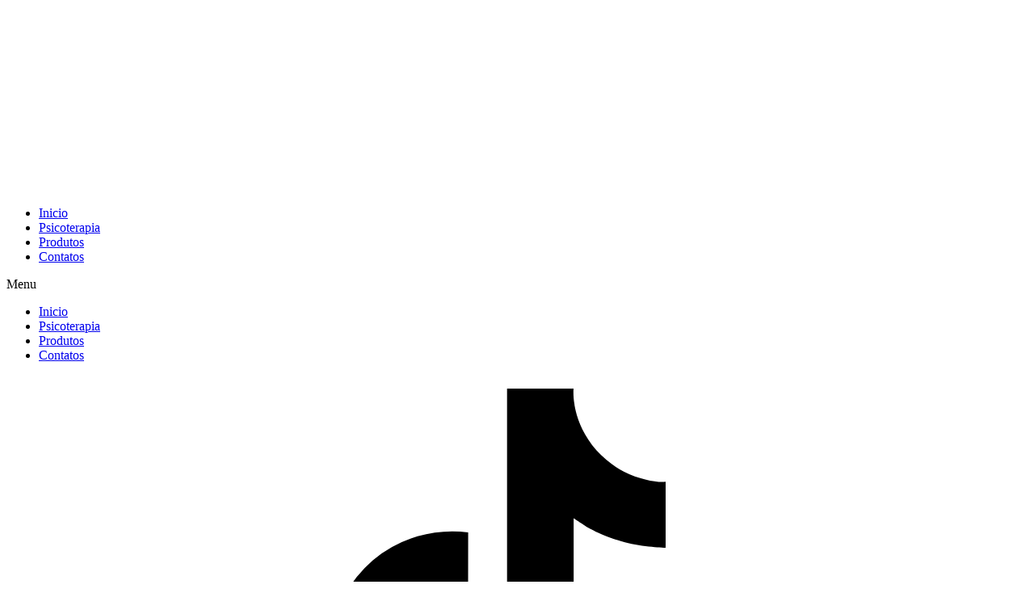

--- FILE ---
content_type: text/html; charset=UTF-8
request_url: https://angelinipsicoterapia.com.br/
body_size: 20679
content:
<!doctype html><html lang="en-US"><head><script data-no-optimize="1">var litespeed_docref=sessionStorage.getItem("litespeed_docref");litespeed_docref&&(Object.defineProperty(document,"referrer",{get:function(){return litespeed_docref}}),sessionStorage.removeItem("litespeed_docref"));</script> <meta charset="UTF-8"><meta name="viewport" content="width=device-width, initial-scale=1"><link rel="profile" href="https://gmpg.org/xfn/11"><title>Angelini &#8211; Psicoterapia</title><meta name='robots' content='max-image-preview:large' /><link rel='dns-prefetch' href='//s.w.org' /><link rel="alternate" type="application/rss+xml" title="Angelini &raquo; Feed" href="https://angelinipsicoterapia.com.br/feed/" /><link rel="alternate" type="application/rss+xml" title="Angelini &raquo; Comments Feed" href="https://angelinipsicoterapia.com.br/comments/feed/" /><link rel='stylesheet' id='litespeed-cache-dummy-css'  href='https://angelinipsicoterapia.com.br/wp-content/plugins/litespeed-cache/assets/css/litespeed-dummy.css?ver=5.9.12' type='text/css' media='all' /> <script type="litespeed/javascript" data-src='https://angelinipsicoterapia.com.br/wp-includes/js/jquery/jquery.min.js?ver=3.6.0' id='jquery-core-js'></script> <link rel="https://api.w.org/" href="https://angelinipsicoterapia.com.br/wp-json/" /><link rel="alternate" type="application/json" href="https://angelinipsicoterapia.com.br/wp-json/wp/v2/pages/11" /><link rel="EditURI" type="application/rsd+xml" title="RSD" href="https://angelinipsicoterapia.com.br/xmlrpc.php?rsd" /><link rel="wlwmanifest" type="application/wlwmanifest+xml" href="https://angelinipsicoterapia.com.br/wp-includes/wlwmanifest.xml" /><meta name="generator" content="WordPress 5.9.12" /><link rel="canonical" href="https://angelinipsicoterapia.com.br/" /><link rel='shortlink' href='https://angelinipsicoterapia.com.br/' /><link rel="alternate" type="application/json+oembed" href="https://angelinipsicoterapia.com.br/wp-json/oembed/1.0/embed?url=https%3A%2F%2Fangelinipsicoterapia.com.br%2F" /><link rel="alternate" type="text/xml+oembed" href="https://angelinipsicoterapia.com.br/wp-json/oembed/1.0/embed?url=https%3A%2F%2Fangelinipsicoterapia.com.br%2F&#038;format=xml" /><link rel="icon" href="https://angelinipsicoterapia.com.br/wp-content/uploads/2022/05/cropped-icon-1-32x32.png" sizes="32x32" /><link rel="icon" href="https://angelinipsicoterapia.com.br/wp-content/uploads/2022/05/cropped-icon-1-192x192.png" sizes="192x192" /><link rel="apple-touch-icon" href="https://angelinipsicoterapia.com.br/wp-content/uploads/2022/05/cropped-icon-1-180x180.png" /><meta name="msapplication-TileImage" content="https://angelinipsicoterapia.com.br/wp-content/uploads/2022/05/cropped-icon-1-270x270.png" /></head><body class="home page-template page-template-elementor_header_footer page page-id-11 elementor-default elementor-template-full-width elementor-kit-6 elementor-page elementor-page-11"><svg xmlns="http://www.w3.org/2000/svg" viewBox="0 0 0 0" width="0" height="0" focusable="false" role="none" style="visibility: hidden; position: absolute; left: -9999px; overflow: hidden;" ><defs><filter id="wp-duotone-dark-grayscale"><feColorMatrix color-interpolation-filters="sRGB" type="matrix" values=" .299 .587 .114 0 0 .299 .587 .114 0 0 .299 .587 .114 0 0 .299 .587 .114 0 0 " /><feComponentTransfer color-interpolation-filters="sRGB" ><feFuncR type="table" tableValues="0 0.49803921568627" /><feFuncG type="table" tableValues="0 0.49803921568627" /><feFuncB type="table" tableValues="0 0.49803921568627" /><feFuncA type="table" tableValues="1 1" /></feComponentTransfer><feComposite in2="SourceGraphic" operator="in" /></filter></defs></svg><svg xmlns="http://www.w3.org/2000/svg" viewBox="0 0 0 0" width="0" height="0" focusable="false" role="none" style="visibility: hidden; position: absolute; left: -9999px; overflow: hidden;" ><defs><filter id="wp-duotone-grayscale"><feColorMatrix color-interpolation-filters="sRGB" type="matrix" values=" .299 .587 .114 0 0 .299 .587 .114 0 0 .299 .587 .114 0 0 .299 .587 .114 0 0 " /><feComponentTransfer color-interpolation-filters="sRGB" ><feFuncR type="table" tableValues="0 1" /><feFuncG type="table" tableValues="0 1" /><feFuncB type="table" tableValues="0 1" /><feFuncA type="table" tableValues="1 1" /></feComponentTransfer><feComposite in2="SourceGraphic" operator="in" /></filter></defs></svg><svg xmlns="http://www.w3.org/2000/svg" viewBox="0 0 0 0" width="0" height="0" focusable="false" role="none" style="visibility: hidden; position: absolute; left: -9999px; overflow: hidden;" ><defs><filter id="wp-duotone-purple-yellow"><feColorMatrix color-interpolation-filters="sRGB" type="matrix" values=" .299 .587 .114 0 0 .299 .587 .114 0 0 .299 .587 .114 0 0 .299 .587 .114 0 0 " /><feComponentTransfer color-interpolation-filters="sRGB" ><feFuncR type="table" tableValues="0.54901960784314 0.98823529411765" /><feFuncG type="table" tableValues="0 1" /><feFuncB type="table" tableValues="0.71764705882353 0.25490196078431" /><feFuncA type="table" tableValues="1 1" /></feComponentTransfer><feComposite in2="SourceGraphic" operator="in" /></filter></defs></svg><svg xmlns="http://www.w3.org/2000/svg" viewBox="0 0 0 0" width="0" height="0" focusable="false" role="none" style="visibility: hidden; position: absolute; left: -9999px; overflow: hidden;" ><defs><filter id="wp-duotone-blue-red"><feColorMatrix color-interpolation-filters="sRGB" type="matrix" values=" .299 .587 .114 0 0 .299 .587 .114 0 0 .299 .587 .114 0 0 .299 .587 .114 0 0 " /><feComponentTransfer color-interpolation-filters="sRGB" ><feFuncR type="table" tableValues="0 1" /><feFuncG type="table" tableValues="0 0.27843137254902" /><feFuncB type="table" tableValues="0.5921568627451 0.27843137254902" /><feFuncA type="table" tableValues="1 1" /></feComponentTransfer><feComposite in2="SourceGraphic" operator="in" /></filter></defs></svg><svg xmlns="http://www.w3.org/2000/svg" viewBox="0 0 0 0" width="0" height="0" focusable="false" role="none" style="visibility: hidden; position: absolute; left: -9999px; overflow: hidden;" ><defs><filter id="wp-duotone-midnight"><feColorMatrix color-interpolation-filters="sRGB" type="matrix" values=" .299 .587 .114 0 0 .299 .587 .114 0 0 .299 .587 .114 0 0 .299 .587 .114 0 0 " /><feComponentTransfer color-interpolation-filters="sRGB" ><feFuncR type="table" tableValues="0 0" /><feFuncG type="table" tableValues="0 0.64705882352941" /><feFuncB type="table" tableValues="0 1" /><feFuncA type="table" tableValues="1 1" /></feComponentTransfer><feComposite in2="SourceGraphic" operator="in" /></filter></defs></svg><svg xmlns="http://www.w3.org/2000/svg" viewBox="0 0 0 0" width="0" height="0" focusable="false" role="none" style="visibility: hidden; position: absolute; left: -9999px; overflow: hidden;" ><defs><filter id="wp-duotone-magenta-yellow"><feColorMatrix color-interpolation-filters="sRGB" type="matrix" values=" .299 .587 .114 0 0 .299 .587 .114 0 0 .299 .587 .114 0 0 .299 .587 .114 0 0 " /><feComponentTransfer color-interpolation-filters="sRGB" ><feFuncR type="table" tableValues="0.78039215686275 1" /><feFuncG type="table" tableValues="0 0.94901960784314" /><feFuncB type="table" tableValues="0.35294117647059 0.47058823529412" /><feFuncA type="table" tableValues="1 1" /></feComponentTransfer><feComposite in2="SourceGraphic" operator="in" /></filter></defs></svg><svg xmlns="http://www.w3.org/2000/svg" viewBox="0 0 0 0" width="0" height="0" focusable="false" role="none" style="visibility: hidden; position: absolute; left: -9999px; overflow: hidden;" ><defs><filter id="wp-duotone-purple-green"><feColorMatrix color-interpolation-filters="sRGB" type="matrix" values=" .299 .587 .114 0 0 .299 .587 .114 0 0 .299 .587 .114 0 0 .299 .587 .114 0 0 " /><feComponentTransfer color-interpolation-filters="sRGB" ><feFuncR type="table" tableValues="0.65098039215686 0.40392156862745" /><feFuncG type="table" tableValues="0 1" /><feFuncB type="table" tableValues="0.44705882352941 0.4" /><feFuncA type="table" tableValues="1 1" /></feComponentTransfer><feComposite in2="SourceGraphic" operator="in" /></filter></defs></svg><svg xmlns="http://www.w3.org/2000/svg" viewBox="0 0 0 0" width="0" height="0" focusable="false" role="none" style="visibility: hidden; position: absolute; left: -9999px; overflow: hidden;" ><defs><filter id="wp-duotone-blue-orange"><feColorMatrix color-interpolation-filters="sRGB" type="matrix" values=" .299 .587 .114 0 0 .299 .587 .114 0 0 .299 .587 .114 0 0 .299 .587 .114 0 0 " /><feComponentTransfer color-interpolation-filters="sRGB" ><feFuncR type="table" tableValues="0.098039215686275 1" /><feFuncG type="table" tableValues="0 0.66274509803922" /><feFuncB type="table" tableValues="0.84705882352941 0.41960784313725" /><feFuncA type="table" tableValues="1 1" /></feComponentTransfer><feComposite in2="SourceGraphic" operator="in" /></filter></defs></svg>		<e-page-transition preloader-type="image" preloader-image-url="http://angelinipsicoterapia.com.br/wp-content/uploads/2022/01/LOGO-03-e1650921079535.png" class="e-page-transition--entering" exclude="^https\:\/\/angelinipsicoterapia\.com\.br\/wp\-admin\/">
</e-page-transition><div data-elementor-type="header" data-elementor-id="194" class="elementor elementor-194 elementor-location-header"><section data-particle_enable="false" data-particle-mobile-disabled="false" class="elementor-section elementor-top-section elementor-element elementor-element-4ee13a1 elementor-reverse-mobile elementor-section-boxed elementor-section-height-default elementor-section-height-default" data-id="4ee13a1" data-element_type="section" data-settings="{&quot;background_background&quot;:&quot;classic&quot;,&quot;sticky&quot;:&quot;top&quot;,&quot;sticky_on&quot;:[&quot;desktop&quot;,&quot;tablet&quot;,&quot;mobile&quot;],&quot;sticky_offset&quot;:0,&quot;sticky_effects_offset&quot;:0}"><div class="elementor-container elementor-column-gap-custom"><div class="elementor-column elementor-col-33 elementor-top-column elementor-element elementor-element-4d3efa8" data-id="4d3efa8" data-element_type="column"><div class="elementor-widget-wrap elementor-element-populated"><div class="elementor-element elementor-element-6f103bf animated-slow elementor-invisible elementor-widget elementor-widget-image" data-id="6f103bf" data-element_type="widget" data-settings="{&quot;_animation&quot;:&quot;zoomIn&quot;}" data-widget_type="image.default"><div class="elementor-widget-container">
<a href="https://angelinipsicoterapia.com.br/">
<picture><source srcset="https://angelinipsicoterapia.com.br/wp-content/webp-express/webp-images/uploads/2022/01/LOGO-09-e1650920386436-1024x290.png.webp 1024w, https://angelinipsicoterapia.com.br/wp-content/webp-express/webp-images/uploads/2022/01/LOGO-09-e1650920386436-300x85.png.webp 300w, https://angelinipsicoterapia.com.br/wp-content/webp-express/webp-images/uploads/2022/01/LOGO-09-e1650920386436-768x218.png.webp 768w, https://angelinipsicoterapia.com.br/wp-content/webp-express/webp-images/uploads/2022/01/LOGO-09-e1650920386436-1536x436.png.webp 1536w, https://angelinipsicoterapia.com.br/wp-content/webp-express/webp-images/uploads/2022/01/LOGO-09-e1650920386436-2048x581.png.webp 2048w" sizes="(max-width: 800px) 100vw, 800px" type="image/webp"><img width="800" height="227"   alt="" data-srcset="https://angelinipsicoterapia.com.br/wp-content/uploads/2022/01/LOGO-09-e1650920386436-1024x290.png 1024w, https://angelinipsicoterapia.com.br/wp-content/uploads/2022/01/LOGO-09-e1650920386436-300x85.png 300w, https://angelinipsicoterapia.com.br/wp-content/uploads/2022/01/LOGO-09-e1650920386436-768x218.png 768w, https://angelinipsicoterapia.com.br/wp-content/uploads/2022/01/LOGO-09-e1650920386436-1536x436.png 1536w, https://angelinipsicoterapia.com.br/wp-content/uploads/2022/01/LOGO-09-e1650920386436-2048x581.png 2048w"  data-src="https://angelinipsicoterapia.com.br/wp-content/uploads/2022/01/LOGO-09-e1650920386436-1024x290.png" data-sizes="(max-width: 800px) 100vw, 800px" class="attachment-large size-large webpexpress-processed lazyload" src="[data-uri]"><noscript><img width="800" height="227" src="https://angelinipsicoterapia.com.br/wp-content/uploads/2022/01/LOGO-09-e1650920386436-1024x290.png" class="attachment-large size-large webpexpress-processed" alt="" srcset="https://angelinipsicoterapia.com.br/wp-content/uploads/2022/01/LOGO-09-e1650920386436-1024x290.png 1024w, https://angelinipsicoterapia.com.br/wp-content/uploads/2022/01/LOGO-09-e1650920386436-300x85.png 300w, https://angelinipsicoterapia.com.br/wp-content/uploads/2022/01/LOGO-09-e1650920386436-768x218.png 768w, https://angelinipsicoterapia.com.br/wp-content/uploads/2022/01/LOGO-09-e1650920386436-1536x436.png 1536w, https://angelinipsicoterapia.com.br/wp-content/uploads/2022/01/LOGO-09-e1650920386436-2048x581.png 2048w" sizes="(max-width: 800px) 100vw, 800px"></noscript></picture>								</a></div></div></div></div><div class="elementor-column elementor-col-33 elementor-top-column elementor-element elementor-element-58d7818" data-id="58d7818" data-element_type="column"><div class="elementor-widget-wrap elementor-element-populated"><div class="elementor-element elementor-element-6a38ae0 elementor-nav-menu__align-center elementor-nav-menu--stretch animated-slow elementor-nav-menu--dropdown-tablet elementor-nav-menu__text-align-aside elementor-nav-menu--toggle elementor-nav-menu--burger elementor-invisible elementor-widget elementor-widget-nav-menu" data-id="6a38ae0" data-element_type="widget" data-settings="{&quot;full_width&quot;:&quot;stretch&quot;,&quot;_animation&quot;:&quot;fadeIn&quot;,&quot;layout&quot;:&quot;horizontal&quot;,&quot;submenu_icon&quot;:{&quot;value&quot;:&quot;&lt;i class=\&quot;fas fa-caret-down\&quot;&gt;&lt;\/i&gt;&quot;,&quot;library&quot;:&quot;fa-solid&quot;},&quot;toggle&quot;:&quot;burger&quot;}" data-widget_type="nav-menu.default"><div class="elementor-widget-container"><nav migration_allowed="1" migrated="0" role="navigation" class="elementor-nav-menu--main elementor-nav-menu__container elementor-nav-menu--layout-horizontal e--pointer-underline e--animation-slow"><ul id="menu-1-6a38ae0" class="elementor-nav-menu"><li class="menu-item menu-item-type-post_type menu-item-object-page menu-item-home current-menu-item page_item page-item-11 current_page_item menu-item-559"><a href="https://angelinipsicoterapia.com.br/" aria-current="page" class="elementor-item elementor-item-active">Inicio</a></li><li class="menu-item menu-item-type-post_type menu-item-object-page menu-item-556"><a href="https://angelinipsicoterapia.com.br/atendimentos/" class="elementor-item">Psicoterapia</a></li><li class="menu-item menu-item-type-post_type menu-item-object-page menu-item-557"><a href="https://angelinipsicoterapia.com.br/produtos/" class="elementor-item">Produtos</a></li><li class="menu-item menu-item-type-post_type menu-item-object-page menu-item-599"><a href="https://angelinipsicoterapia.com.br/contatos/" class="elementor-item">Contatos</a></li></ul></nav><div class="elementor-menu-toggle" role="button" tabindex="0" aria-label="Menu Toggle" aria-expanded="false">
<i aria-hidden="true" role="presentation" class="elementor-menu-toggle__icon--open eicon-menu-bar"></i><i aria-hidden="true" role="presentation" class="elementor-menu-toggle__icon--close eicon-close"></i>			<span class="elementor-screen-only">Menu</span></div><nav class="elementor-nav-menu--dropdown elementor-nav-menu__container" role="navigation" aria-hidden="true"><ul id="menu-2-6a38ae0" class="elementor-nav-menu"><li class="menu-item menu-item-type-post_type menu-item-object-page menu-item-home current-menu-item page_item page-item-11 current_page_item menu-item-559"><a href="https://angelinipsicoterapia.com.br/" aria-current="page" class="elementor-item elementor-item-active" tabindex="-1">Inicio</a></li><li class="menu-item menu-item-type-post_type menu-item-object-page menu-item-556"><a href="https://angelinipsicoterapia.com.br/atendimentos/" class="elementor-item" tabindex="-1">Psicoterapia</a></li><li class="menu-item menu-item-type-post_type menu-item-object-page menu-item-557"><a href="https://angelinipsicoterapia.com.br/produtos/" class="elementor-item" tabindex="-1">Produtos</a></li><li class="menu-item menu-item-type-post_type menu-item-object-page menu-item-599"><a href="https://angelinipsicoterapia.com.br/contatos/" class="elementor-item" tabindex="-1">Contatos</a></li></ul></nav></div></div></div></div><div class="elementor-column elementor-col-33 elementor-top-column elementor-element elementor-element-5f34cb8" data-id="5f34cb8" data-element_type="column"><div class="elementor-widget-wrap elementor-element-populated"><div class="elementor-element elementor-element-4cb2ffc elementor-shape-circle elementor-grid-0 e-grid-align-center elementor-widget elementor-widget-social-icons" data-id="4cb2ffc" data-element_type="widget" data-widget_type="social-icons.default"><div class="elementor-widget-container"><div class="elementor-social-icons-wrapper elementor-grid">
<span class="elementor-grid-item">
<a class="elementor-icon elementor-social-icon elementor-social-icon-spotify elementor-repeater-item-72bec9c" href="https://open.spotify.com/playlist/1xNCakfYPHCApBRBUH34WD" target="_blank">
<span class="elementor-screen-only">Spotify</span>
<i class="fab fa-spotify"></i>					</a>
</span>
<span class="elementor-grid-item">
<a class="elementor-icon elementor-social-icon elementor-social-icon-pinterest elementor-repeater-item-ba02834" href="https://br.pinterest.com/Angelinipsi/" target="_blank">
<span class="elementor-screen-only">Pinterest</span>
<i class="fab fa-pinterest"></i>					</a>
</span>
<span class="elementor-grid-item">
<a class="elementor-icon elementor-social-icon elementor-social-icon-twitter elementor-repeater-item-ca0f7c8" href="https://twitter.com/angelinipsi" target="_blank">
<span class="elementor-screen-only">Twitter</span>
<i class="fab fa-twitter"></i>					</a>
</span>
<span class="elementor-grid-item">
<a class="elementor-icon elementor-social-icon elementor-social-icon-facebook elementor-repeater-item-c0b4c08" href="https://www.facebook.com/Angelini.psi/" target="_blank">
<span class="elementor-screen-only">Facebook</span>
<i class="fab fa-facebook"></i>					</a>
</span>
<span class="elementor-grid-item">
<a class="elementor-icon elementor-social-icon elementor-social-icon-instagram elementor-repeater-item-3dd148e" href="https://www.instagram.com/angelini.psi/" target="_blank">
<span class="elementor-screen-only">Instagram</span>
<i class="fab fa-instagram"></i>					</a>
</span>
<span class="elementor-grid-item">
<a class="elementor-icon elementor-social-icon elementor-social-icon-telegram elementor-repeater-item-9882e64" href="https://t.me/angelinipsicologia" target="_blank">
<span class="elementor-screen-only">Telegram</span>
<i class="fab fa-telegram"></i>					</a>
</span>
<span class="elementor-grid-item">
<a class="elementor-icon elementor-social-icon elementor-social-icon- elementor-repeater-item-22c54ce" href="https://www.tiktok.com/@angelini.psi" target="_blank">
<span class="elementor-screen-only"></span>
<svg xmlns="http://www.w3.org/2000/svg" width="512px" height="512px" viewBox="0 0 512 512" id="icons"><path d="M412.19,118.66a109.27,109.27,0,0,1-9.45-5.5,132.87,132.87,0,0,1-24.27-20.62c-18.1-20.71-24.86-41.72-27.35-56.43h.1C349.14,23.9,350,16,350.13,16H267.69V334.78c0,4.28,0,8.51-.18,12.69,0,.52-.05,1-.08,1.56,0,.23,0,.47-.05.71,0,.06,0,.12,0,.18a70,70,0,0,1-35.22,55.56,68.8,68.8,0,0,1-34.11,9c-38.41,0-69.54-31.32-69.54-70s31.13-70,69.54-70a68.9,68.9,0,0,1,21.41,3.39l.1-83.94a153.14,153.14,0,0,0-118,34.52,161.79,161.79,0,0,0-35.3,43.53c-3.48,6-16.61,30.11-18.2,69.24-1,22.21,5.67,45.22,8.85,54.73v.2c2,5.6,9.75,24.71,22.38,40.82A167.53,167.53,0,0,0,115,470.66v-.2l.2.2C155.11,497.78,199.36,496,199.36,496c7.66-.31,33.32,0,62.46-13.81,32.32-15.31,50.72-38.12,50.72-38.12a158.46,158.46,0,0,0,27.64-45.93c7.46-19.61,9.95-43.13,9.95-52.53V176.49c1,.6,14.32,9.41,14.32,9.41s19.19,12.3,49.13,20.31c21.48,5.7,50.42,6.9,50.42,6.9V131.27C453.86,132.37,433.27,129.17,412.19,118.66Z"></path></svg>					</a>
</span></div></div></div></div></div></div></section></div><div data-elementor-type="wp-page" data-elementor-id="11" class="elementor elementor-11"><section data-particle_enable="false" data-particle-mobile-disabled="false" class="elementor-section elementor-top-section elementor-element elementor-element-d9a547d elementor-section-content-middle elementor-section-height-full animated-slow elementor-reverse-mobile elementor-section-boxed elementor-section-height-default elementor-section-items-middle elementor-invisible" data-id="d9a547d" data-element_type="section" data-settings="{&quot;animation&quot;:&quot;fadeIn&quot;}"><div class="elementor-background-overlay"></div><div class="elementor-container elementor-column-gap-no"><div class="elementor-column elementor-col-50 elementor-top-column elementor-element elementor-element-2f95062 animated-slow elementor-invisible" data-id="2f95062" data-element_type="column" data-settings="{&quot;animation&quot;:&quot;zoomIn&quot;}"><div class="elementor-widget-wrap elementor-element-populated"><div class="elementor-element elementor-element-f23dd05 elementor-position-top elementor-vertical-align-top elementor-widget elementor-widget-image-box" data-id="f23dd05" data-element_type="widget" data-widget_type="image-box.default"><div class="elementor-widget-container"><div class="elementor-image-box-wrapper"><figure class="elementor-image-box-img"><img  title="" alt="" data-src="http://angelinipsicoterapia.com.br/wp-content/uploads/2022/01/2-e1643380431254.png" class="lazyload" src="[data-uri]" /><noscript><img src="http://angelinipsicoterapia.com.br/wp-content/uploads/2022/01/2-e1643380431254.png" title="" alt="" /></noscript></figure><div class="elementor-image-box-content"><p class="elementor-image-box-description">Boas-vindas!</p></div></div></div></div><div class="elementor-element elementor-element-2739d24 elementor-widget__width-initial elementor-absolute elementor-widget elementor-widget-image" data-id="2739d24" data-element_type="widget" data-settings="{&quot;_position&quot;:&quot;absolute&quot;}" data-widget_type="image.default"><div class="elementor-widget-container">
<img  title="" alt="" data-src="http://angelinipsicoterapia.com.br/wp-content/uploads/2022/01/Design-sem-nome-5.png" class="lazyload" src="[data-uri]" /><noscript><img src="http://angelinipsicoterapia.com.br/wp-content/uploads/2022/01/Design-sem-nome-5.png" title="" alt="" /></noscript></div></div><div class="elementor-element elementor-element-61da138f elementor-widget elementor-widget-text-editor" data-id="61da138f" data-element_type="widget" data-widget_type="text-editor.default"><div class="elementor-widget-container"><p><span style="font-weight: 400;">Me chamo Fernanda Angelini e sou psicóloga clínica e criadora de conteúdo digital formada pela Universidade de Brasília.</span></p><p><span style="font-weight: 400;">Iniciei a minha trajetória profissional na área de psicologia forense, e a minha experiência com psicodiagnóstico me fez ser requisitada para o trabalho clínico. Sendo assim, oito meses depois de formada abri meu próprio consultório.</span></p><p><span style="font-weight: 400;">Na pandemia, criei o @angelini.psi que hoje conta com mais de 200 mil seguidores conquistados em menos de um ano de perfil e mais de 4 milhões de pessoas já foram impactadas, o Angelini Psicologia se tornou referência em produção de conteúdo sobre saúde mental e psicoeducação.</span></p><div id="B209D71E_A3BB_2DDF_46CD_064DD3039CDF"> </div></div></div></div></div><div class="elementor-column elementor-col-50 elementor-top-column elementor-element elementor-element-3d2e911 animated-slow elementor-invisible" data-id="3d2e911" data-element_type="column" data-settings="{&quot;animation&quot;:&quot;fadeInRight&quot;}"><div class="elementor-widget-wrap elementor-element-populated"><div class="elementor-element elementor-element-f85c47d elementor-widget elementor-widget-image" data-id="f85c47d" data-element_type="widget" data-widget_type="image.default"><div class="elementor-widget-container">
<picture><source srcset="https://angelinipsicoterapia.com.br/wp-content/webp-express/webp-images/uploads/2022/05/Pagina-Home-Banner-e1651674701305.png.webp 1080w, https://angelinipsicoterapia.com.br/wp-content/webp-express/webp-images/uploads/2022/05/Pagina-Home-Banner-e1651674701305-300x225.png.webp 300w, https://angelinipsicoterapia.com.br/wp-content/webp-express/webp-images/uploads/2022/05/Pagina-Home-Banner-e1651674701305-1024x768.png.webp 1024w, https://angelinipsicoterapia.com.br/wp-content/webp-express/webp-images/uploads/2022/05/Pagina-Home-Banner-e1651674701305-768x576.png.webp 768w" sizes="(max-width: 1080px) 100vw, 1080px" type="image/webp"><img width="1080" height="810"   alt="" data-srcset="https://angelinipsicoterapia.com.br/wp-content/uploads/2022/05/Pagina-Home-Banner-e1651674701305.png 1080w, https://angelinipsicoterapia.com.br/wp-content/uploads/2022/05/Pagina-Home-Banner-e1651674701305-300x225.png 300w, https://angelinipsicoterapia.com.br/wp-content/uploads/2022/05/Pagina-Home-Banner-e1651674701305-1024x768.png 1024w, https://angelinipsicoterapia.com.br/wp-content/uploads/2022/05/Pagina-Home-Banner-e1651674701305-768x576.png 768w"  data-src="https://angelinipsicoterapia.com.br/wp-content/uploads/2022/05/Pagina-Home-Banner-e1651674701305.png" data-sizes="(max-width: 1080px) 100vw, 1080px" class="attachment-full size-full webpexpress-processed lazyload" src="[data-uri]"><noscript><img width="1080" height="810" src="https://angelinipsicoterapia.com.br/wp-content/uploads/2022/05/Pagina-Home-Banner-e1651674701305.png" class="attachment-full size-full webpexpress-processed" alt="" srcset="https://angelinipsicoterapia.com.br/wp-content/uploads/2022/05/Pagina-Home-Banner-e1651674701305.png 1080w, https://angelinipsicoterapia.com.br/wp-content/uploads/2022/05/Pagina-Home-Banner-e1651674701305-300x225.png 300w, https://angelinipsicoterapia.com.br/wp-content/uploads/2022/05/Pagina-Home-Banner-e1651674701305-1024x768.png 1024w, https://angelinipsicoterapia.com.br/wp-content/uploads/2022/05/Pagina-Home-Banner-e1651674701305-768x576.png 768w" sizes="(max-width: 1080px) 100vw, 1080px"></noscript></picture></div></div></div></div></div></section><section data-particle_enable="false" data-particle-mobile-disabled="false" class="elementor-section elementor-top-section elementor-element elementor-element-fbb1db5 elementor-section-content-middle animated-slow elementor-section-boxed elementor-section-height-default elementor-section-height-default elementor-invisible" data-id="fbb1db5" data-element_type="section" data-settings="{&quot;background_background&quot;:&quot;classic&quot;,&quot;motion_fx_motion_fx_scrolling&quot;:&quot;yes&quot;,&quot;animation&quot;:&quot;fadeIn&quot;,&quot;motion_fx_devices&quot;:[&quot;desktop&quot;,&quot;tablet&quot;,&quot;mobile&quot;]}"><div class="elementor-background-overlay"></div><div class="elementor-container elementor-column-gap-no"><div class="elementor-column elementor-col-100 elementor-top-column elementor-element elementor-element-c449f7d animated-slow elementor-invisible" data-id="c449f7d" data-element_type="column" data-settings="{&quot;animation&quot;:&quot;fadeInUp&quot;}"><div class="elementor-widget-wrap elementor-element-populated"><section data-particle_enable="false" data-particle-mobile-disabled="false" class="elementor-section elementor-inner-section elementor-element elementor-element-b0f91d1 elementor-section-full_width elementor-section-height-default elementor-section-height-default" data-id="b0f91d1" data-element_type="section"><div class="elementor-container elementor-column-gap-default"><div class="elementor-column elementor-col-25 elementor-inner-column elementor-element elementor-element-7ac3301" data-id="7ac3301" data-element_type="column"><div class="elementor-widget-wrap elementor-element-populated"><div class="elementor-element elementor-element-9a3620a e-transform elementor-widget elementor-widget-image" data-id="9a3620a" data-element_type="widget" data-settings="{&quot;motion_fx_motion_fx_mouse&quot;:&quot;yes&quot;,&quot;_transform_rotateZ_effect&quot;:{&quot;unit&quot;:&quot;px&quot;,&quot;size&quot;:-1,&quot;sizes&quot;:[]},&quot;_transform_rotateZ_effect_tablet&quot;:{&quot;unit&quot;:&quot;px&quot;,&quot;size&quot;:&quot;&quot;,&quot;sizes&quot;:[]},&quot;_transform_rotateZ_effect_mobile&quot;:{&quot;unit&quot;:&quot;px&quot;,&quot;size&quot;:&quot;&quot;,&quot;sizes&quot;:[]}}" data-widget_type="image.default"><div class="elementor-widget-container">
<picture><source srcset="https://angelinipsicoterapia.com.br/wp-content/webp-express/webp-images/uploads/2022/05/Pagina-Home-Produtos-3.png.webp 1080w, https://angelinipsicoterapia.com.br/wp-content/webp-express/webp-images/uploads/2022/05/Pagina-Home-Produtos-3-300x300.png.webp 300w, https://angelinipsicoterapia.com.br/wp-content/webp-express/webp-images/uploads/2022/05/Pagina-Home-Produtos-3-1024x1024.png.webp 1024w, https://angelinipsicoterapia.com.br/wp-content/webp-express/webp-images/uploads/2022/05/Pagina-Home-Produtos-3-150x150.png.webp 150w, https://angelinipsicoterapia.com.br/wp-content/webp-express/webp-images/uploads/2022/05/Pagina-Home-Produtos-3-768x768.png.webp 768w" sizes="(max-width: 1080px) 100vw, 1080px" type="image/webp"><img width="1080" height="1080"   alt="" data-srcset="https://angelinipsicoterapia.com.br/wp-content/uploads/2022/05/Pagina-Home-Produtos-3.png 1080w, https://angelinipsicoterapia.com.br/wp-content/uploads/2022/05/Pagina-Home-Produtos-3-300x300.png 300w, https://angelinipsicoterapia.com.br/wp-content/uploads/2022/05/Pagina-Home-Produtos-3-1024x1024.png 1024w, https://angelinipsicoterapia.com.br/wp-content/uploads/2022/05/Pagina-Home-Produtos-3-150x150.png 150w, https://angelinipsicoterapia.com.br/wp-content/uploads/2022/05/Pagina-Home-Produtos-3-768x768.png 768w"  data-src="https://angelinipsicoterapia.com.br/wp-content/uploads/2022/05/Pagina-Home-Produtos-3.png" data-sizes="(max-width: 1080px) 100vw, 1080px" class="attachment-full size-full webpexpress-processed lazyload" src="[data-uri]"><noscript><img width="1080" height="1080" src="https://angelinipsicoterapia.com.br/wp-content/uploads/2022/05/Pagina-Home-Produtos-3.png" class="attachment-full size-full webpexpress-processed" alt="" srcset="https://angelinipsicoterapia.com.br/wp-content/uploads/2022/05/Pagina-Home-Produtos-3.png 1080w, https://angelinipsicoterapia.com.br/wp-content/uploads/2022/05/Pagina-Home-Produtos-3-300x300.png 300w, https://angelinipsicoterapia.com.br/wp-content/uploads/2022/05/Pagina-Home-Produtos-3-1024x1024.png 1024w, https://angelinipsicoterapia.com.br/wp-content/uploads/2022/05/Pagina-Home-Produtos-3-150x150.png 150w, https://angelinipsicoterapia.com.br/wp-content/uploads/2022/05/Pagina-Home-Produtos-3-768x768.png 768w" sizes="(max-width: 1080px) 100vw, 1080px"></noscript></picture></div></div><div class="elementor-element elementor-element-838254c elementor-widget elementor-widget-heading" data-id="838254c" data-element_type="widget" data-widget_type="heading.default"><div class="elementor-widget-container"><h2 class="elementor-heading-title elementor-size-default">E-book</h2></div></div><div class="elementor-element elementor-element-dd21498 elementor-widget elementor-widget-text-editor" data-id="dd21498" data-element_type="widget" data-widget_type="text-editor.default"><div class="elementor-widget-container"><p><span style="font-weight: 400;">Todos precisam de ajuda e todos podem ajudar, mas poucas pessoas fazem isso de forma empática e eficaz. Como psicóloga clínica, notei como essas demandas apareciam em peso e que as pessoas, em geral, costumam ter muita dificuldade de aceitar e de pedir ajuda quando necessário. Sendo assim, criei este livro com o objetivo de servir como uma ferramenta para o leitor descobrir de forma prática tudo sobre como &#8220;Pedir, oferecer e receber ajuda&#8221;.</span></p></div></div><div class="elementor-element elementor-element-7d53c15 elementor-align-justify elementor-widget elementor-widget-button" data-id="7d53c15" data-element_type="widget" data-widget_type="button.default"><div class="elementor-widget-container"><div class="elementor-button-wrapper">
<a href="https://angelinipsicoterapia.com.br/produtos/#ebook" class="elementor-button-link elementor-button elementor-size-sm elementor-animation-grow" role="button">
<span class="elementor-button-content-wrapper">
<span class="elementor-button-text">Pedir, oferecer e receber ajuda</span>
</span>
</a></div></div></div></div></div><div class="elementor-column elementor-col-25 elementor-inner-column elementor-element elementor-element-6984d46" data-id="6984d46" data-element_type="column"><div class="elementor-widget-wrap elementor-element-populated"><div class="elementor-element elementor-element-7076618 e-transform elementor-widget elementor-widget-image" data-id="7076618" data-element_type="widget" data-settings="{&quot;motion_fx_motion_fx_mouse&quot;:&quot;yes&quot;,&quot;_transform_rotateZ_effect&quot;:{&quot;unit&quot;:&quot;px&quot;,&quot;size&quot;:-1,&quot;sizes&quot;:[]},&quot;_transform_rotateZ_effect_tablet&quot;:{&quot;unit&quot;:&quot;px&quot;,&quot;size&quot;:&quot;&quot;,&quot;sizes&quot;:[]},&quot;_transform_rotateZ_effect_mobile&quot;:{&quot;unit&quot;:&quot;px&quot;,&quot;size&quot;:&quot;&quot;,&quot;sizes&quot;:[]}}" data-widget_type="image.default"><div class="elementor-widget-container">
<picture><source srcset="https://angelinipsicoterapia.com.br/wp-content/webp-express/webp-images/uploads/2022/05/Pagina-Home-Produtos.png.webp 1080w, https://angelinipsicoterapia.com.br/wp-content/webp-express/webp-images/uploads/2022/05/Pagina-Home-Produtos-300x300.png.webp 300w, https://angelinipsicoterapia.com.br/wp-content/webp-express/webp-images/uploads/2022/05/Pagina-Home-Produtos-1024x1024.png.webp 1024w, https://angelinipsicoterapia.com.br/wp-content/webp-express/webp-images/uploads/2022/05/Pagina-Home-Produtos-150x150.png.webp 150w, https://angelinipsicoterapia.com.br/wp-content/webp-express/webp-images/uploads/2022/05/Pagina-Home-Produtos-768x768.png.webp 768w" sizes="(max-width: 1080px) 100vw, 1080px" type="image/webp"><img width="1080" height="1080"   alt="" data-srcset="https://angelinipsicoterapia.com.br/wp-content/uploads/2022/05/Pagina-Home-Produtos.png 1080w, https://angelinipsicoterapia.com.br/wp-content/uploads/2022/05/Pagina-Home-Produtos-300x300.png 300w, https://angelinipsicoterapia.com.br/wp-content/uploads/2022/05/Pagina-Home-Produtos-1024x1024.png 1024w, https://angelinipsicoterapia.com.br/wp-content/uploads/2022/05/Pagina-Home-Produtos-150x150.png 150w, https://angelinipsicoterapia.com.br/wp-content/uploads/2022/05/Pagina-Home-Produtos-768x768.png 768w"  data-src="https://angelinipsicoterapia.com.br/wp-content/uploads/2022/05/Pagina-Home-Produtos.png" data-sizes="(max-width: 1080px) 100vw, 1080px" class="attachment-full size-full webpexpress-processed lazyload" src="[data-uri]"><noscript><img width="1080" height="1080" src="https://angelinipsicoterapia.com.br/wp-content/uploads/2022/05/Pagina-Home-Produtos.png" class="attachment-full size-full webpexpress-processed" alt="" srcset="https://angelinipsicoterapia.com.br/wp-content/uploads/2022/05/Pagina-Home-Produtos.png 1080w, https://angelinipsicoterapia.com.br/wp-content/uploads/2022/05/Pagina-Home-Produtos-300x300.png 300w, https://angelinipsicoterapia.com.br/wp-content/uploads/2022/05/Pagina-Home-Produtos-1024x1024.png 1024w, https://angelinipsicoterapia.com.br/wp-content/uploads/2022/05/Pagina-Home-Produtos-150x150.png 150w, https://angelinipsicoterapia.com.br/wp-content/uploads/2022/05/Pagina-Home-Produtos-768x768.png 768w" sizes="(max-width: 1080px) 100vw, 1080px"></noscript></picture></div></div><div class="elementor-element elementor-element-e58275f elementor-widget elementor-widget-heading" data-id="e58275f" data-element_type="widget" data-widget_type="heading.default"><div class="elementor-widget-container"><h2 class="elementor-heading-title elementor-size-default">Manual</h2></div></div><div class="elementor-element elementor-element-bc58d65 elementor-widget elementor-widget-text-editor" data-id="bc58d65" data-element_type="widget" data-widget_type="text-editor.default"><div class="elementor-widget-container"><p><span style="font-weight: 400;">Os hábitos foram feitos para nos servir e não o contrário. Só que tomar as rédeas dessa situação e mudar sua rotina não é tarefa fácil! Decidi então criar um guia para te auxiliar a navegar por este mundo dos hábitos &#8211; seja para tirar ou acrescentar. E ainda ensino como aprender a lidar com o maior vilão de uma boa gestão do tempo: a procrastinação. Quer descobrir mais?</span></p></div></div><div class="elementor-element elementor-element-9a6fb94 elementor-align-justify elementor-widget elementor-widget-button" data-id="9a6fb94" data-element_type="widget" data-widget_type="button.default"><div class="elementor-widget-container"><div class="elementor-button-wrapper">
<a href="https://angelinipsicoterapia.com.br/produtos/#planner" class="elementor-button-link elementor-button elementor-size-sm elementor-animation-grow" role="button">
<span class="elementor-button-content-wrapper">
<span class="elementor-button-text">MUDE SEUS HÁBITOS</span>
</span>
</a></div></div></div></div></div><div class="elementor-column elementor-col-25 elementor-inner-column elementor-element elementor-element-ee93cbf" data-id="ee93cbf" data-element_type="column"><div class="elementor-widget-wrap elementor-element-populated"><div class="elementor-element elementor-element-32f4d5f e-transform elementor-widget elementor-widget-image" data-id="32f4d5f" data-element_type="widget" data-settings="{&quot;motion_fx_motion_fx_mouse&quot;:&quot;yes&quot;,&quot;_transform_rotateZ_effect&quot;:{&quot;unit&quot;:&quot;px&quot;,&quot;size&quot;:-1,&quot;sizes&quot;:[]},&quot;_transform_rotateZ_effect_tablet&quot;:{&quot;unit&quot;:&quot;px&quot;,&quot;size&quot;:&quot;&quot;,&quot;sizes&quot;:[]},&quot;_transform_rotateZ_effect_mobile&quot;:{&quot;unit&quot;:&quot;px&quot;,&quot;size&quot;:&quot;&quot;,&quot;sizes&quot;:[]}}" data-widget_type="image.default"><div class="elementor-widget-container">
<picture><source srcset="https://angelinipsicoterapia.com.br/wp-content/webp-express/webp-images/uploads/2023/11/Design-sem-nome-1.png.webp 625w, https://angelinipsicoterapia.com.br/wp-content/webp-express/webp-images/uploads/2023/11/Design-sem-nome-1-300x300.png.webp 300w, https://angelinipsicoterapia.com.br/wp-content/webp-express/webp-images/uploads/2023/11/Design-sem-nome-1-150x150.png.webp 150w" sizes="(max-width: 625px) 100vw, 625px" type="image/webp"><img width="625" height="625"   alt="" data-srcset="https://angelinipsicoterapia.com.br/wp-content/uploads/2023/11/Design-sem-nome-1.png 625w, https://angelinipsicoterapia.com.br/wp-content/uploads/2023/11/Design-sem-nome-1-300x300.png 300w, https://angelinipsicoterapia.com.br/wp-content/uploads/2023/11/Design-sem-nome-1-150x150.png 150w"  data-src="https://angelinipsicoterapia.com.br/wp-content/uploads/2023/11/Design-sem-nome-1.png" data-sizes="(max-width: 625px) 100vw, 625px" class="attachment-full size-full webpexpress-processed lazyload" src="[data-uri]"><noscript><img width="625" height="625" src="https://angelinipsicoterapia.com.br/wp-content/uploads/2023/11/Design-sem-nome-1.png" class="attachment-full size-full webpexpress-processed" alt="" srcset="https://angelinipsicoterapia.com.br/wp-content/uploads/2023/11/Design-sem-nome-1.png 625w, https://angelinipsicoterapia.com.br/wp-content/uploads/2023/11/Design-sem-nome-1-300x300.png 300w, https://angelinipsicoterapia.com.br/wp-content/uploads/2023/11/Design-sem-nome-1-150x150.png 150w" sizes="(max-width: 625px) 100vw, 625px"></noscript></picture></div></div><div class="elementor-element elementor-element-bfe726c elementor-widget elementor-widget-heading" data-id="bfe726c" data-element_type="widget" data-widget_type="heading.default"><div class="elementor-widget-container"><h2 class="elementor-heading-title elementor-size-default">Newsletter Psique em Dia</h2></div></div><div class="elementor-element elementor-element-7f658fe elementor-widget elementor-widget-text-editor" data-id="7f658fe" data-element_type="widget" data-widget_type="text-editor.default"><div class="elementor-widget-container"><p>A Newsletter Psique em Dia levará até você uma coletânea de estudos atualizados e de alta relevância sobre o universo da psicologia e as demais áreas da saúde mental. Em um e-mail mensal você terá acesso a um material didático e reflexivo que lhe permitirá adquirir conhecimento relevante para o seu bem-estar.</p></div></div><div class="elementor-element elementor-element-6c5c4b5 elementor-align-justify elementor-widget elementor-widget-button" data-id="6c5c4b5" data-element_type="widget" data-widget_type="button.default"><div class="elementor-widget-container"><div class="elementor-button-wrapper">
<a href="https://angelinipsicoterapia.com.br/produtos/#psiqueemdia" class="elementor-button-link elementor-button elementor-size-sm elementor-animation-grow" role="button">
<span class="elementor-button-content-wrapper">
<span class="elementor-button-text">Assine e saiba mais</span>
</span>
</a></div></div></div></div></div><div class="elementor-column elementor-col-25 elementor-inner-column elementor-element elementor-element-b8b68bc" data-id="b8b68bc" data-element_type="column"><div class="elementor-widget-wrap elementor-element-populated"><div class="elementor-element elementor-element-69d930d e-transform elementor-widget elementor-widget-image" data-id="69d930d" data-element_type="widget" data-settings="{&quot;motion_fx_motion_fx_mouse&quot;:&quot;yes&quot;,&quot;_transform_rotateZ_effect&quot;:{&quot;unit&quot;:&quot;px&quot;,&quot;size&quot;:-1,&quot;sizes&quot;:[]},&quot;_transform_rotateZ_effect_tablet&quot;:{&quot;unit&quot;:&quot;px&quot;,&quot;size&quot;:&quot;&quot;,&quot;sizes&quot;:[]},&quot;_transform_rotateZ_effect_mobile&quot;:{&quot;unit&quot;:&quot;px&quot;,&quot;size&quot;:&quot;&quot;,&quot;sizes&quot;:[]}}" data-widget_type="image.default"><div class="elementor-widget-container">
<picture><source srcset="https://angelinipsicoterapia.com.br/wp-content/webp-express/webp-images/uploads/2022/05/Pagina-Home-Produtos-2.png.webp 1080w, https://angelinipsicoterapia.com.br/wp-content/webp-express/webp-images/uploads/2022/05/Pagina-Home-Produtos-2-300x300.png.webp 300w, https://angelinipsicoterapia.com.br/wp-content/webp-express/webp-images/uploads/2022/05/Pagina-Home-Produtos-2-1024x1024.png.webp 1024w, https://angelinipsicoterapia.com.br/wp-content/webp-express/webp-images/uploads/2022/05/Pagina-Home-Produtos-2-150x150.png.webp 150w, https://angelinipsicoterapia.com.br/wp-content/webp-express/webp-images/uploads/2022/05/Pagina-Home-Produtos-2-768x768.png.webp 768w" sizes="(max-width: 1080px) 100vw, 1080px" type="image/webp"><img width="1080" height="1080"   alt="" data-srcset="https://angelinipsicoterapia.com.br/wp-content/uploads/2022/05/Pagina-Home-Produtos-2.png 1080w, https://angelinipsicoterapia.com.br/wp-content/uploads/2022/05/Pagina-Home-Produtos-2-300x300.png 300w, https://angelinipsicoterapia.com.br/wp-content/uploads/2022/05/Pagina-Home-Produtos-2-1024x1024.png 1024w, https://angelinipsicoterapia.com.br/wp-content/uploads/2022/05/Pagina-Home-Produtos-2-150x150.png 150w, https://angelinipsicoterapia.com.br/wp-content/uploads/2022/05/Pagina-Home-Produtos-2-768x768.png 768w"  data-src="https://angelinipsicoterapia.com.br/wp-content/uploads/2022/05/Pagina-Home-Produtos-2.png" data-sizes="(max-width: 1080px) 100vw, 1080px" class="attachment-full size-full webpexpress-processed lazyload" src="[data-uri]"><noscript><img width="1080" height="1080" src="https://angelinipsicoterapia.com.br/wp-content/uploads/2022/05/Pagina-Home-Produtos-2.png" class="attachment-full size-full webpexpress-processed" alt="" srcset="https://angelinipsicoterapia.com.br/wp-content/uploads/2022/05/Pagina-Home-Produtos-2.png 1080w, https://angelinipsicoterapia.com.br/wp-content/uploads/2022/05/Pagina-Home-Produtos-2-300x300.png 300w, https://angelinipsicoterapia.com.br/wp-content/uploads/2022/05/Pagina-Home-Produtos-2-1024x1024.png 1024w, https://angelinipsicoterapia.com.br/wp-content/uploads/2022/05/Pagina-Home-Produtos-2-150x150.png 150w, https://angelinipsicoterapia.com.br/wp-content/uploads/2022/05/Pagina-Home-Produtos-2-768x768.png 768w" sizes="(max-width: 1080px) 100vw, 1080px"></noscript></picture></div></div><div class="elementor-element elementor-element-7f9bf35 elementor-widget elementor-widget-heading" data-id="7f9bf35" data-element_type="widget" data-widget_type="heading.default"><div class="elementor-widget-container"><h2 class="elementor-heading-title elementor-size-default">Kit Canva</h2></div></div><div class="elementor-element elementor-element-a28fd76 elementor-widget elementor-widget-text-editor" data-id="a28fd76" data-element_type="widget" data-widget_type="text-editor.default"><div class="elementor-widget-container"><p><span style="font-weight: 400;">Para aprendermos a dominar as plataformas de arte nada melhor do que usar modelos editáveis para dar o pontapé inicial para praticar suas habilidades criativas. São 50 modelos de posts inspirados na melhor estação do ano: o outono. Além disso, tenha acesso a aulas gratuitas disponibilizadas pela @postperfeito para que você possa aproveitar esse conteúdo ao máximo! Acesse para descobrir como esse pacote pode te ajudar!</span></p></div></div><div class="elementor-element elementor-element-a2402af elementor-align-justify elementor-widget elementor-widget-button" data-id="a2402af" data-element_type="widget" data-widget_type="button.default"><div class="elementor-widget-container"><div class="elementor-button-wrapper">
<a href="https://angelinipsicoterapia.com.br/produtos/#canva" class="elementor-button-link elementor-button elementor-size-sm elementor-animation-grow" role="button">
<span class="elementor-button-content-wrapper">
<span class="elementor-button-text">Comece a criar agora</span>
</span>
</a></div></div></div></div></div></div></section><section data-particle_enable="false" data-particle-mobile-disabled="false" class="elementor-section elementor-inner-section elementor-element elementor-element-67899d4 elementor-section-full_width elementor-section-height-default elementor-section-height-default" data-id="67899d4" data-element_type="section"><div class="elementor-container elementor-column-gap-default"><div class="elementor-column elementor-col-33 elementor-inner-column elementor-element elementor-element-06a5bce animated-slow elementor-invisible" data-id="06a5bce" data-element_type="column" data-settings="{&quot;animation&quot;:&quot;fadeInLeft&quot;}"><div class="elementor-widget-wrap elementor-element-populated"><div class="elementor-element elementor-element-b061ad8 elementor-widget elementor-widget-image" data-id="b061ad8" data-element_type="widget" data-widget_type="image.default"><div class="elementor-widget-container">
<picture><source srcset="https://angelinipsicoterapia.com.br/wp-content/webp-express/webp-images/uploads/2022/05/Pagina-Home-Atendimentos-e1651674837308.png.webp 669w, https://angelinipsicoterapia.com.br/wp-content/webp-express/webp-images/uploads/2022/05/Pagina-Home-Atendimentos-e1651674837308-186x300.png.webp 186w, https://angelinipsicoterapia.com.br/wp-content/webp-express/webp-images/uploads/2022/05/Pagina-Home-Atendimentos-e1651674837308-634x1024.png.webp 634w" sizes="(max-width: 669px) 100vw, 669px" type="image/webp"><img width="669" height="1080"   alt="" data-srcset="https://angelinipsicoterapia.com.br/wp-content/uploads/2022/05/Pagina-Home-Atendimentos-e1651674837308.png 669w, https://angelinipsicoterapia.com.br/wp-content/uploads/2022/05/Pagina-Home-Atendimentos-e1651674837308-186x300.png 186w, https://angelinipsicoterapia.com.br/wp-content/uploads/2022/05/Pagina-Home-Atendimentos-e1651674837308-634x1024.png 634w"  data-src="https://angelinipsicoterapia.com.br/wp-content/uploads/2022/05/Pagina-Home-Atendimentos-e1651674837308.png" data-sizes="(max-width: 669px) 100vw, 669px" class="attachment-full size-full webpexpress-processed lazyload" src="[data-uri]"><noscript><img width="669" height="1080" src="https://angelinipsicoterapia.com.br/wp-content/uploads/2022/05/Pagina-Home-Atendimentos-e1651674837308.png" class="attachment-full size-full webpexpress-processed" alt="" srcset="https://angelinipsicoterapia.com.br/wp-content/uploads/2022/05/Pagina-Home-Atendimentos-e1651674837308.png 669w, https://angelinipsicoterapia.com.br/wp-content/uploads/2022/05/Pagina-Home-Atendimentos-e1651674837308-186x300.png 186w, https://angelinipsicoterapia.com.br/wp-content/uploads/2022/05/Pagina-Home-Atendimentos-e1651674837308-634x1024.png 634w" sizes="(max-width: 669px) 100vw, 669px"></noscript></picture></div></div></div></div><div class="elementor-column elementor-col-33 elementor-inner-column elementor-element elementor-element-be6a807 animated-slow elementor-invisible" data-id="be6a807" data-element_type="column" data-settings="{&quot;animation&quot;:&quot;fadeInRight&quot;}"><div class="elementor-widget-wrap elementor-element-populated"><div class="elementor-element elementor-element-7202e31 elementor-widget elementor-widget-heading" data-id="7202e31" data-element_type="widget" data-widget_type="heading.default"><div class="elementor-widget-container"><h2 class="elementor-heading-title elementor-size-default">Atendimentos</h2></div></div><div class="elementor-element elementor-element-d3640f9 elementor-widget elementor-widget-text-editor" data-id="d3640f9" data-element_type="widget" data-widget_type="text-editor.default"><div class="elementor-widget-container"><p><span style="font-weight: 400;">Fico muito feliz pelo seu interesse em buscar autoconhecimento e maneiras mais saudáveis de interagir com o seu contexto! Fazer psicoterapia é um passo maravilhoso para se tomar, mas também cheio de desafios. Vou te passar mais informações de como proceder para marcar sua consulta. </span></p><p><span style="font-weight: 400;">No momento, há uma lista de espera, porém já deixarei algumas informações importantes acerca dos meus atendimentos para você levar em consideração antes de se inscrever. </span></p><p><span style="font-weight: 400;">É só clicar em saber mais que te explico tudinho!</span></p></div></div></div></div><div class="elementor-column elementor-col-33 elementor-inner-column elementor-element elementor-element-11a364e animated-slow elementor-invisible" data-id="11a364e" data-element_type="column" data-settings="{&quot;animation&quot;:&quot;fadeInRight&quot;}"><div class="elementor-widget-wrap elementor-element-populated"><div class="elementor-element elementor-element-de158e4 elementor-position-left elementor-view-default elementor-mobile-position-top elementor-vertical-align-top elementor-widget elementor-widget-icon-box" data-id="de158e4" data-element_type="widget" data-widget_type="icon-box.default"><div class="elementor-widget-container"><div class="elementor-icon-box-wrapper"><div class="elementor-icon-box-icon">
<span class="elementor-icon elementor-animation-" >
<i aria-hidden="true" class="far fa-check-circle"></i>				</span></div><div class="elementor-icon-box-content"><h3 class="elementor-icon-box-title">
<span  >
Presencial					</span></h3><p class="elementor-icon-box-description">
Atendimentos semanais feitos em meu consultório em Brasília. Horários na terça, quinta e sexta, das 11h às 17h.</p></div></div></div></div><div class="elementor-element elementor-element-bedf361 elementor-position-left elementor-view-default elementor-mobile-position-top elementor-vertical-align-top elementor-widget elementor-widget-icon-box" data-id="bedf361" data-element_type="widget" data-widget_type="icon-box.default"><div class="elementor-widget-container"><div class="elementor-icon-box-wrapper"><div class="elementor-icon-box-icon">
<span class="elementor-icon elementor-animation-" >
<i aria-hidden="true" class="far fa-check-circle"></i>				</span></div><div class="elementor-icon-box-content"><h3 class="elementor-icon-box-title">
<span  >
Online					</span></h3><p class="elementor-icon-box-description">
Atendimentos semanais feitos por chamadas de vídeo. Horários na terça, quinta e sexta, das 11h às 17h.</p></div></div></div></div><div class="elementor-element elementor-element-6fb75d1 elementor-align-justify elementor-widget elementor-widget-button" data-id="6fb75d1" data-element_type="widget" data-widget_type="button.default"><div class="elementor-widget-container"><div class="elementor-button-wrapper">
<a href="https://angelinipsicoterapia.com.br/atendimentos/" class="elementor-button-link elementor-button elementor-size-sm elementor-animation-grow" role="button">
<span class="elementor-button-content-wrapper">
<span class="elementor-button-text">Saber Mais</span>
</span>
</a></div></div></div></div></div></div></section></div></div></div></section><section data-particle_enable="false" data-particle-mobile-disabled="false" class="elementor-section elementor-top-section elementor-element elementor-element-7d194b29 elementor-section-content-middle animated-slow elementor-hidden-desktop elementor-hidden-tablet elementor-hidden-mobile elementor-section-boxed elementor-section-height-default elementor-section-height-default elementor-invisible" data-id="7d194b29" data-element_type="section" data-settings="{&quot;animation&quot;:&quot;fadeIn&quot;,&quot;background_background&quot;:&quot;classic&quot;}"><div class="elementor-background-overlay"></div><div class="elementor-container elementor-column-gap-no"><div class="elementor-column elementor-col-50 elementor-top-column elementor-element elementor-element-203707ae animated-slow elementor-invisible" data-id="203707ae" data-element_type="column" data-settings="{&quot;animation&quot;:&quot;fadeInLeft&quot;}"><div class="elementor-widget-wrap elementor-element-populated"><div class="elementor-element elementor-element-111bbdd elementor-widget elementor-widget-heading" data-id="111bbdd" data-element_type="widget" data-widget_type="heading.default"><div class="elementor-widget-container"><h3 class="elementor-heading-title elementor-size-default">Grupo de Estudos</h3></div></div><div class="elementor-element elementor-element-7193a2d2 elementor-widget elementor-widget-text-editor" data-id="7193a2d2" data-element_type="widget" data-widget_type="text-editor.default"><div class="elementor-widget-container"><p><span style="font-weight: 400;">Em breve iremos abrir nosso grupo de estudo e análise de filmes! Confira algumas informações e se inscreva no link clicando no botão para ser avisado quando formos começar as inscrições, pois as vagas serão limitadas.</span></p></div></div><div class="elementor-element elementor-element-d910956 elementor-align-justify elementor-widget elementor-widget-button" data-id="d910956" data-element_type="widget" data-widget_type="button.default"><div class="elementor-widget-container"><div class="elementor-button-wrapper">
<a href="https://angelinipsicoterapia.com.br/cursos/" class="elementor-button-link elementor-button elementor-size-sm elementor-animation-grow" role="button">
<span class="elementor-button-content-wrapper">
<span class="elementor-button-text">Saber Mais</span>
</span>
</a></div></div></div></div></div><div class="elementor-column elementor-col-50 elementor-top-column elementor-element elementor-element-6e38d082 animated-slow elementor-invisible" data-id="6e38d082" data-element_type="column" data-settings="{&quot;animation&quot;:&quot;fadeInRight&quot;}"><div class="elementor-widget-wrap elementor-element-populated"><div class="elementor-element elementor-element-476f4b8e elementor-widget elementor-widget-image" data-id="476f4b8e" data-element_type="widget" data-widget_type="image.default"><div class="elementor-widget-container">
<picture><source srcset="https://angelinipsicoterapia.com.br/wp-content/webp-express/webp-images/uploads/2022/05/Pagina-Home-Grupo-de-Estudos-e1651674869459.png.webp 828w, https://angelinipsicoterapia.com.br/wp-content/webp-express/webp-images/uploads/2022/05/Pagina-Home-Grupo-de-Estudos-e1651674869459-230x300.png.webp 230w, https://angelinipsicoterapia.com.br/wp-content/webp-express/webp-images/uploads/2022/05/Pagina-Home-Grupo-de-Estudos-e1651674869459-785x1024.png.webp 785w, https://angelinipsicoterapia.com.br/wp-content/webp-express/webp-images/uploads/2022/05/Pagina-Home-Grupo-de-Estudos-e1651674869459-768x1002.png.webp 768w" sizes="(max-width: 828px) 100vw, 828px" type="image/webp"><img width="828" height="1080"   alt="" data-srcset="https://angelinipsicoterapia.com.br/wp-content/uploads/2022/05/Pagina-Home-Grupo-de-Estudos-e1651674869459.png 828w, https://angelinipsicoterapia.com.br/wp-content/uploads/2022/05/Pagina-Home-Grupo-de-Estudos-e1651674869459-230x300.png 230w, https://angelinipsicoterapia.com.br/wp-content/uploads/2022/05/Pagina-Home-Grupo-de-Estudos-e1651674869459-785x1024.png 785w, https://angelinipsicoterapia.com.br/wp-content/uploads/2022/05/Pagina-Home-Grupo-de-Estudos-e1651674869459-768x1002.png 768w"  data-src="https://angelinipsicoterapia.com.br/wp-content/uploads/2022/05/Pagina-Home-Grupo-de-Estudos-e1651674869459.png" data-sizes="(max-width: 828px) 100vw, 828px" class="attachment-full size-full webpexpress-processed lazyload" src="[data-uri]"><noscript><img width="828" height="1080" src="https://angelinipsicoterapia.com.br/wp-content/uploads/2022/05/Pagina-Home-Grupo-de-Estudos-e1651674869459.png" class="attachment-full size-full webpexpress-processed" alt="" srcset="https://angelinipsicoterapia.com.br/wp-content/uploads/2022/05/Pagina-Home-Grupo-de-Estudos-e1651674869459.png 828w, https://angelinipsicoterapia.com.br/wp-content/uploads/2022/05/Pagina-Home-Grupo-de-Estudos-e1651674869459-230x300.png 230w, https://angelinipsicoterapia.com.br/wp-content/uploads/2022/05/Pagina-Home-Grupo-de-Estudos-e1651674869459-785x1024.png 785w, https://angelinipsicoterapia.com.br/wp-content/uploads/2022/05/Pagina-Home-Grupo-de-Estudos-e1651674869459-768x1002.png 768w" sizes="(max-width: 828px) 100vw, 828px"></noscript></picture></div></div></div></div></div></section><section data-particle_enable="false" data-particle-mobile-disabled="false" class="elementor-section elementor-top-section elementor-element elementor-element-4a896ea1 elementor-section-content-middle animated-slow elementor-section-boxed elementor-section-height-default elementor-section-height-default elementor-invisible" data-id="4a896ea1" data-element_type="section" data-settings="{&quot;background_background&quot;:&quot;classic&quot;,&quot;animation&quot;:&quot;fadeIn&quot;}"><div class="elementor-background-overlay"></div><div class="elementor-container elementor-column-gap-no"><div class="elementor-column elementor-col-100 elementor-top-column elementor-element elementor-element-63082a8a animated-slow elementor-invisible" data-id="63082a8a" data-element_type="column" data-settings="{&quot;animation&quot;:&quot;fadeInUp&quot;}"><div class="elementor-widget-wrap elementor-element-populated"><div class="elementor-element elementor-element-af7a331 elementor-widget elementor-widget-heading" data-id="af7a331" data-element_type="widget" data-widget_type="heading.default"><div class="elementor-widget-container"><h3 class="elementor-heading-title elementor-size-default">Perguntas Frequentes</h3></div></div><div class="elementor-element elementor-element-643607da elementor-widget elementor-widget-toggle" data-id="643607da" data-element_type="widget" data-widget_type="toggle.default"><div class="elementor-widget-container"><div class="elementor-toggle" role="tablist"><div class="elementor-toggle-item"><div id="elementor-tab-title-1681" class="elementor-tab-title" data-tab="1" role="tab" aria-controls="elementor-tab-content-1681" aria-expanded="false">
<span class="elementor-toggle-icon elementor-toggle-icon-right" aria-hidden="true">
<span class="elementor-toggle-icon-closed"><i class="fas fa-caret-right"></i></span>
<span class="elementor-toggle-icon-opened"><i class="elementor-toggle-icon-opened fas fa-caret-up"></i></span>
</span>
<a href="" class="elementor-toggle-title">Gostaria de marcar uma entrevista/reunião para parceria, como posso entrar em contato com a Angelini?</a></div><div id="elementor-tab-content-1681" class="elementor-tab-content elementor-clearfix" data-tab="1" role="tabpanel" aria-labelledby="elementor-tab-title-1681"><p><span style="font-weight: 400;">Você pode entrar em contato diretamente pelo e-mail </span><a href="mailto:contato@angelinipsicoterapia.com.br"><span style="font-weight: 400;">contato@angelinipsicoterapia.com.br</span></a><span style="font-weight: 400;">. Nossa equipe te responderá prontamente por lá!</span></p></div></div><div class="elementor-toggle-item"><div id="elementor-tab-title-1682" class="elementor-tab-title" data-tab="2" role="tab" aria-controls="elementor-tab-content-1682" aria-expanded="false">
<span class="elementor-toggle-icon elementor-toggle-icon-right" aria-hidden="true">
<span class="elementor-toggle-icon-closed"><i class="fas fa-caret-right"></i></span>
<span class="elementor-toggle-icon-opened"><i class="elementor-toggle-icon-opened fas fa-caret-up"></i></span>
</span>
<a href="" class="elementor-toggle-title">Como faço para fazer atendimento psicológico com a Angelini?</a></div><div id="elementor-tab-content-1682" class="elementor-tab-content elementor-clearfix" data-tab="2" role="tabpanel" aria-labelledby="elementor-tab-title-1682"><p><span style="font-weight: 400;">Clique na aba &#8220;psicoterapia&#8221; para mais informações e se inscreva em nosso formulário da lista de espera por lá.</span></p></div></div><div class="elementor-toggle-item"><div id="elementor-tab-title-1683" class="elementor-tab-title" data-tab="3" role="tab" aria-controls="elementor-tab-content-1683" aria-expanded="false">
<span class="elementor-toggle-icon elementor-toggle-icon-right" aria-hidden="true">
<span class="elementor-toggle-icon-closed"><i class="fas fa-caret-right"></i></span>
<span class="elementor-toggle-icon-opened"><i class="elementor-toggle-icon-opened fas fa-caret-up"></i></span>
</span>
<a href="" class="elementor-toggle-title">Como faço para saber os valores da psicoterapia?</a></div><div id="elementor-tab-content-1683" class="elementor-tab-content elementor-clearfix" data-tab="3" role="tabpanel" aria-labelledby="elementor-tab-title-1683"><p><span style="font-weight: 400;">Os valores são enviados após preenchimento do formulário da lista de espera no momento em que surgirem novas vagas. Mais informações na aba &#8220;psicoterapia&#8221;.</span></p></div></div><div class="elementor-toggle-item"><div id="elementor-tab-title-1684" class="elementor-tab-title" data-tab="4" role="tab" aria-controls="elementor-tab-content-1684" aria-expanded="false">
<span class="elementor-toggle-icon elementor-toggle-icon-right" aria-hidden="true">
<span class="elementor-toggle-icon-closed"><i class="fas fa-caret-right"></i></span>
<span class="elementor-toggle-icon-opened"><i class="elementor-toggle-icon-opened fas fa-caret-up"></i></span>
</span>
<a href="" class="elementor-toggle-title">A Angelini atende presencial ou online?</a></div><div id="elementor-tab-content-1684" class="elementor-tab-content elementor-clearfix" data-tab="4" role="tabpanel" aria-labelledby="elementor-tab-title-1684"><p><span style="font-weight: 400;">Ambos! Os atendimentos presenciais são feitos em Brasília e os atendimentos online podem ser feitos em qualquer lugar do mundo.</span></p></div></div><div class="elementor-toggle-item"><div id="elementor-tab-title-1685" class="elementor-tab-title" data-tab="5" role="tab" aria-controls="elementor-tab-content-1685" aria-expanded="false">
<span class="elementor-toggle-icon elementor-toggle-icon-right" aria-hidden="true">
<span class="elementor-toggle-icon-closed"><i class="fas fa-caret-right"></i></span>
<span class="elementor-toggle-icon-opened"><i class="elementor-toggle-icon-opened fas fa-caret-up"></i></span>
</span>
<a href="" class="elementor-toggle-title">Os produtos são virtuais ou físicos?</a></div><div id="elementor-tab-content-1685" class="elementor-tab-content elementor-clearfix" data-tab="5" role="tabpanel" aria-labelledby="elementor-tab-title-1685"><p><span style="font-weight: 400;">Todos os produtos são virtuais para maior comodidade, conforto e diminuição da produção de resíduos.</span></p></div></div><div class="elementor-toggle-item"><div id="elementor-tab-title-1686" class="elementor-tab-title" data-tab="6" role="tab" aria-controls="elementor-tab-content-1686" aria-expanded="false">
<span class="elementor-toggle-icon elementor-toggle-icon-right" aria-hidden="true">
<span class="elementor-toggle-icon-closed"><i class="fas fa-caret-right"></i></span>
<span class="elementor-toggle-icon-opened"><i class="elementor-toggle-icon-opened fas fa-caret-up"></i></span>
</span>
<a href="" class="elementor-toggle-title">Existe previsão de abertura para o grupo de estudos?</a></div><div id="elementor-tab-content-1686" class="elementor-tab-content elementor-clearfix" data-tab="6" role="tabpanel" aria-labelledby="elementor-tab-title-1686"><p><span style="font-weight: 400;">Por ser um projeto diferenciado e que demanda muita elaboração, não temos previsão exata, mas queremos lançar neste ano de 2022.</span><b><br /></b></p></div></div></div></div></div></div></div></div></section></div><div data-elementor-type="footer" data-elementor-id="158" class="elementor elementor-158 elementor-location-footer"><section data-particle_enable="false" data-particle-mobile-disabled="false" class="elementor-section elementor-inner-section elementor-element elementor-element-26b491f3 elementor-section-content-top elementor-section-boxed elementor-section-height-default elementor-section-height-default" data-id="26b491f3" data-element_type="section" data-settings="{&quot;background_background&quot;:&quot;classic&quot;}"><div class="elementor-container elementor-column-gap-no"><div class="elementor-column elementor-col-25 elementor-inner-column elementor-element elementor-element-36378927" data-id="36378927" data-element_type="column"><div class="elementor-widget-wrap elementor-element-populated"><div class="elementor-element elementor-element-757da5e elementor-widget elementor-widget-image" data-id="757da5e" data-element_type="widget" data-widget_type="image.default"><div class="elementor-widget-container">
<a href="https://angelinipsicoterapia.com.br">
<picture><source srcset="https://angelinipsicoterapia.com.br/wp-content/webp-express/webp-images/uploads/2022/01/LOGO-03-e1650921079535-1024x683.png.webp 1024w, https://angelinipsicoterapia.com.br/wp-content/webp-express/webp-images/uploads/2022/01/LOGO-03-e1650921079535-300x200.png.webp 300w, https://angelinipsicoterapia.com.br/wp-content/webp-express/webp-images/uploads/2022/01/LOGO-03-e1650921079535-768x512.png.webp 768w, https://angelinipsicoterapia.com.br/wp-content/webp-express/webp-images/uploads/2022/01/LOGO-03-e1650921079535-1536x1024.png.webp 1536w, https://angelinipsicoterapia.com.br/wp-content/webp-express/webp-images/uploads/2022/01/LOGO-03-e1650921079535-2048x1366.png.webp 2048w" sizes="(max-width: 800px) 100vw, 800px" type="image/webp"><img width="800" height="534"   alt="" data-srcset="https://angelinipsicoterapia.com.br/wp-content/uploads/2022/01/LOGO-03-e1650921079535-1024x683.png 1024w, https://angelinipsicoterapia.com.br/wp-content/uploads/2022/01/LOGO-03-e1650921079535-300x200.png 300w, https://angelinipsicoterapia.com.br/wp-content/uploads/2022/01/LOGO-03-e1650921079535-768x512.png 768w, https://angelinipsicoterapia.com.br/wp-content/uploads/2022/01/LOGO-03-e1650921079535-1536x1024.png 1536w, https://angelinipsicoterapia.com.br/wp-content/uploads/2022/01/LOGO-03-e1650921079535-2048x1366.png 2048w"  data-src="https://angelinipsicoterapia.com.br/wp-content/uploads/2022/01/LOGO-03-e1650921079535-1024x683.png" data-sizes="(max-width: 800px) 100vw, 800px" class="attachment-large size-large webpexpress-processed lazyload" src="[data-uri]"><noscript><img width="800" height="534" src="https://angelinipsicoterapia.com.br/wp-content/uploads/2022/01/LOGO-03-e1650921079535-1024x683.png" class="attachment-large size-large webpexpress-processed" alt="" srcset="https://angelinipsicoterapia.com.br/wp-content/uploads/2022/01/LOGO-03-e1650921079535-1024x683.png 1024w, https://angelinipsicoterapia.com.br/wp-content/uploads/2022/01/LOGO-03-e1650921079535-300x200.png 300w, https://angelinipsicoterapia.com.br/wp-content/uploads/2022/01/LOGO-03-e1650921079535-768x512.png 768w, https://angelinipsicoterapia.com.br/wp-content/uploads/2022/01/LOGO-03-e1650921079535-1536x1024.png 1536w, https://angelinipsicoterapia.com.br/wp-content/uploads/2022/01/LOGO-03-e1650921079535-2048x1366.png 2048w" sizes="(max-width: 800px) 100vw, 800px"></noscript></picture>								</a></div></div></div></div><div class="elementor-column elementor-col-25 elementor-inner-column elementor-element elementor-element-2770aff" data-id="2770aff" data-element_type="column"><div class="elementor-widget-wrap elementor-element-populated"><div class="elementor-element elementor-element-dc049fb elementor-widget elementor-widget-heading" data-id="dc049fb" data-element_type="widget" data-widget_type="heading.default"><div class="elementor-widget-container"><h2 class="elementor-heading-title elementor-size-default">Psicoterapia</h2></div></div><div class="elementor-element elementor-element-394c3e8 elementor-icon-list--layout-traditional elementor-list-item-link-full_width elementor-widget elementor-widget-icon-list" data-id="394c3e8" data-element_type="widget" data-widget_type="icon-list.default"><div class="elementor-widget-container"><ul class="elementor-icon-list-items"><li class="elementor-icon-list-item">
<a href="https://angelinipsicoterapia.com.br/atendimentos/"><span class="elementor-icon-list-icon">
<i aria-hidden="true" class="fas fa-check"></i>						</span>
<span class="elementor-icon-list-text">Como funciona?</span>
</a></li><li class="elementor-icon-list-item">
<a href="https://angelinipsicoterapia.com.br/atendimentos/"><span class="elementor-icon-list-icon">
<i aria-hidden="true" class="fas fa-check"></i>						</span>
<span class="elementor-icon-list-text">Atendimentos Online</span>
</a></li><li class="elementor-icon-list-item">
<a href="https://angelinipsicoterapia.com.br/atendimentos/"><span class="elementor-icon-list-icon">
<i aria-hidden="true" class="fas fa-check"></i>						</span>
<span class="elementor-icon-list-text">Atendimentos Presenciais </span>
</a></li></ul></div></div></div></div><div class="elementor-column elementor-col-25 elementor-inner-column elementor-element elementor-element-28af1f4" data-id="28af1f4" data-element_type="column"><div class="elementor-widget-wrap elementor-element-populated"><div class="elementor-element elementor-element-6a6a422 elementor-widget elementor-widget-heading" data-id="6a6a422" data-element_type="widget" data-widget_type="heading.default"><div class="elementor-widget-container"><h2 class="elementor-heading-title elementor-size-default">Produtos</h2></div></div><div class="elementor-element elementor-element-7298e26 elementor-icon-list--layout-traditional elementor-list-item-link-full_width elementor-widget elementor-widget-icon-list" data-id="7298e26" data-element_type="widget" data-widget_type="icon-list.default"><div class="elementor-widget-container"><ul class="elementor-icon-list-items"><li class="elementor-icon-list-item">
<a href="https://angelinipsicoterapia.com.br/produtos/"><span class="elementor-icon-list-icon">
<i aria-hidden="true" class="fas fa-check"></i>						</span>
<span class="elementor-icon-list-text">Planner</span>
</a></li><li class="elementor-icon-list-item">
<a href="https://angelinipsicoterapia.com.br/produtos/"><span class="elementor-icon-list-icon">
<i aria-hidden="true" class="fas fa-check"></i>						</span>
<span class="elementor-icon-list-text">Ebook</span>
</a></li><li class="elementor-icon-list-item">
<a href="https://angelinipsicoterapia.com.br/produtos/"><span class="elementor-icon-list-icon">
<i aria-hidden="true" class="fas fa-check"></i>						</span>
<span class="elementor-icon-list-text">Kit Canva</span>
</a></li></ul></div></div></div></div><div class="elementor-column elementor-col-25 elementor-inner-column elementor-element elementor-element-d08c124" data-id="d08c124" data-element_type="column"><div class="elementor-widget-wrap elementor-element-populated"><div class="elementor-element elementor-element-a9abafd elementor-align-justify elementor-widget elementor-widget-button" data-id="a9abafd" data-element_type="widget" data-widget_type="button.default"><div class="elementor-widget-container"><div class="elementor-button-wrapper">
<a href="https://angelinipsicoterapia.com.br/contatos/" class="elementor-button-link elementor-button elementor-size-xs elementor-animation-grow" role="button">
<span class="elementor-button-content-wrapper">
<span class="elementor-button-text">Contato</span>
</span>
</a></div></div></div></div></div></div></section><footer data-particle_enable="false" data-particle-mobile-disabled="false" class="elementor-section elementor-top-section elementor-element elementor-element-3bcd945d elementor-section-boxed elementor-section-height-default elementor-section-height-default" data-id="3bcd945d" data-element_type="section" data-settings="{&quot;background_background&quot;:&quot;classic&quot;}"><div class="elementor-container elementor-column-gap-no"><div class="elementor-column elementor-col-100 elementor-top-column elementor-element elementor-element-440f31ba" data-id="440f31ba" data-element_type="column"><div class="elementor-widget-wrap elementor-element-populated"><div class="elementor-element elementor-element-5f69d2fc elementor-widget-divider--view-line elementor-widget elementor-widget-divider" data-id="5f69d2fc" data-element_type="widget" data-widget_type="divider.default"><div class="elementor-widget-container"><div class="elementor-divider">
<span class="elementor-divider-separator">
</span></div></div></div><section data-particle_enable="false" data-particle-mobile-disabled="false" class="elementor-section elementor-inner-section elementor-element elementor-element-5d4cba3e elementor-section-boxed elementor-section-height-default elementor-section-height-default" data-id="5d4cba3e" data-element_type="section"><div class="elementor-container elementor-column-gap-default"><div class="elementor-column elementor-col-100 elementor-inner-column elementor-element elementor-element-388e7bb" data-id="388e7bb" data-element_type="column"><div class="elementor-widget-wrap elementor-element-populated"><div class="elementor-element elementor-element-cc73242 elementor-widget elementor-widget-text-editor" data-id="cc73242" data-element_type="widget" data-widget_type="text-editor.default"><div class="elementor-widget-container"><p>Psicóloga Angelini © 2022 – Todos os Direitos Reservados | Desenvolvido por: <span style="text-decoration: underline;"><strong><a href="http://luizafecker.com.br">Luiza Fecker</a></strong></span><br />CRP 01/20471  CNPJ 00.000.000/0000-00</p></div></div></div></div></div></section></div></div></div></footer></div> <script type='module' src='https://angelinipsicoterapia.com.br/wp-content/plugins/elementor-pro/assets//lib/instant-page/instant-page.min.js?ver=3.6.5' id='instant-page-js'></script> <script data-no-optimize="1">window.lazyLoadOptions=Object.assign({},{threshold:300},window.lazyLoadOptions||{});!function(t,e){"object"==typeof exports&&"undefined"!=typeof module?module.exports=e():"function"==typeof define&&define.amd?define(e):(t="undefined"!=typeof globalThis?globalThis:t||self).LazyLoad=e()}(this,function(){"use strict";function e(){return(e=Object.assign||function(t){for(var e=1;e<arguments.length;e++){var n,a=arguments[e];for(n in a)Object.prototype.hasOwnProperty.call(a,n)&&(t[n]=a[n])}return t}).apply(this,arguments)}function o(t){return e({},at,t)}function l(t,e){return t.getAttribute(gt+e)}function c(t){return l(t,vt)}function s(t,e){return function(t,e,n){e=gt+e;null!==n?t.setAttribute(e,n):t.removeAttribute(e)}(t,vt,e)}function i(t){return s(t,null),0}function r(t){return null===c(t)}function u(t){return c(t)===_t}function d(t,e,n,a){t&&(void 0===a?void 0===n?t(e):t(e,n):t(e,n,a))}function f(t,e){et?t.classList.add(e):t.className+=(t.className?" ":"")+e}function _(t,e){et?t.classList.remove(e):t.className=t.className.replace(new RegExp("(^|\\s+)"+e+"(\\s+|$)")," ").replace(/^\s+/,"").replace(/\s+$/,"")}function g(t){return t.llTempImage}function v(t,e){!e||(e=e._observer)&&e.unobserve(t)}function b(t,e){t&&(t.loadingCount+=e)}function p(t,e){t&&(t.toLoadCount=e)}function n(t){for(var e,n=[],a=0;e=t.children[a];a+=1)"SOURCE"===e.tagName&&n.push(e);return n}function h(t,e){(t=t.parentNode)&&"PICTURE"===t.tagName&&n(t).forEach(e)}function a(t,e){n(t).forEach(e)}function m(t){return!!t[lt]}function E(t){return t[lt]}function I(t){return delete t[lt]}function y(e,t){var n;m(e)||(n={},t.forEach(function(t){n[t]=e.getAttribute(t)}),e[lt]=n)}function L(a,t){var o;m(a)&&(o=E(a),t.forEach(function(t){var e,n;e=a,(t=o[n=t])?e.setAttribute(n,t):e.removeAttribute(n)}))}function k(t,e,n){f(t,e.class_loading),s(t,st),n&&(b(n,1),d(e.callback_loading,t,n))}function A(t,e,n){n&&t.setAttribute(e,n)}function O(t,e){A(t,rt,l(t,e.data_sizes)),A(t,it,l(t,e.data_srcset)),A(t,ot,l(t,e.data_src))}function w(t,e,n){var a=l(t,e.data_bg_multi),o=l(t,e.data_bg_multi_hidpi);(a=nt&&o?o:a)&&(t.style.backgroundImage=a,n=n,f(t=t,(e=e).class_applied),s(t,dt),n&&(e.unobserve_completed&&v(t,e),d(e.callback_applied,t,n)))}function x(t,e){!e||0<e.loadingCount||0<e.toLoadCount||d(t.callback_finish,e)}function M(t,e,n){t.addEventListener(e,n),t.llEvLisnrs[e]=n}function N(t){return!!t.llEvLisnrs}function z(t){if(N(t)){var e,n,a=t.llEvLisnrs;for(e in a){var o=a[e];n=e,o=o,t.removeEventListener(n,o)}delete t.llEvLisnrs}}function C(t,e,n){var a;delete t.llTempImage,b(n,-1),(a=n)&&--a.toLoadCount,_(t,e.class_loading),e.unobserve_completed&&v(t,n)}function R(i,r,c){var l=g(i)||i;N(l)||function(t,e,n){N(t)||(t.llEvLisnrs={});var a="VIDEO"===t.tagName?"loadeddata":"load";M(t,a,e),M(t,"error",n)}(l,function(t){var e,n,a,o;n=r,a=c,o=u(e=i),C(e,n,a),f(e,n.class_loaded),s(e,ut),d(n.callback_loaded,e,a),o||x(n,a),z(l)},function(t){var e,n,a,o;n=r,a=c,o=u(e=i),C(e,n,a),f(e,n.class_error),s(e,ft),d(n.callback_error,e,a),o||x(n,a),z(l)})}function T(t,e,n){var a,o,i,r,c;t.llTempImage=document.createElement("IMG"),R(t,e,n),m(c=t)||(c[lt]={backgroundImage:c.style.backgroundImage}),i=n,r=l(a=t,(o=e).data_bg),c=l(a,o.data_bg_hidpi),(r=nt&&c?c:r)&&(a.style.backgroundImage='url("'.concat(r,'")'),g(a).setAttribute(ot,r),k(a,o,i)),w(t,e,n)}function G(t,e,n){var a;R(t,e,n),a=e,e=n,(t=Et[(n=t).tagName])&&(t(n,a),k(n,a,e))}function D(t,e,n){var a;a=t,(-1<It.indexOf(a.tagName)?G:T)(t,e,n)}function S(t,e,n){var a;t.setAttribute("loading","lazy"),R(t,e,n),a=e,(e=Et[(n=t).tagName])&&e(n,a),s(t,_t)}function V(t){t.removeAttribute(ot),t.removeAttribute(it),t.removeAttribute(rt)}function j(t){h(t,function(t){L(t,mt)}),L(t,mt)}function F(t){var e;(e=yt[t.tagName])?e(t):m(e=t)&&(t=E(e),e.style.backgroundImage=t.backgroundImage)}function P(t,e){var n;F(t),n=e,r(e=t)||u(e)||(_(e,n.class_entered),_(e,n.class_exited),_(e,n.class_applied),_(e,n.class_loading),_(e,n.class_loaded),_(e,n.class_error)),i(t),I(t)}function U(t,e,n,a){var o;n.cancel_on_exit&&(c(t)!==st||"IMG"===t.tagName&&(z(t),h(o=t,function(t){V(t)}),V(o),j(t),_(t,n.class_loading),b(a,-1),i(t),d(n.callback_cancel,t,e,a)))}function $(t,e,n,a){var o,i,r=(i=t,0<=bt.indexOf(c(i)));s(t,"entered"),f(t,n.class_entered),_(t,n.class_exited),o=t,i=a,n.unobserve_entered&&v(o,i),d(n.callback_enter,t,e,a),r||D(t,n,a)}function q(t){return t.use_native&&"loading"in HTMLImageElement.prototype}function H(t,o,i){t.forEach(function(t){return(a=t).isIntersecting||0<a.intersectionRatio?$(t.target,t,o,i):(e=t.target,n=t,a=o,t=i,void(r(e)||(f(e,a.class_exited),U(e,n,a,t),d(a.callback_exit,e,n,t))));var e,n,a})}function B(e,n){var t;tt&&!q(e)&&(n._observer=new IntersectionObserver(function(t){H(t,e,n)},{root:(t=e).container===document?null:t.container,rootMargin:t.thresholds||t.threshold+"px"}))}function J(t){return Array.prototype.slice.call(t)}function K(t){return t.container.querySelectorAll(t.elements_selector)}function Q(t){return c(t)===ft}function W(t,e){return e=t||K(e),J(e).filter(r)}function X(e,t){var n;(n=K(e),J(n).filter(Q)).forEach(function(t){_(t,e.class_error),i(t)}),t.update()}function t(t,e){var n,a,t=o(t);this._settings=t,this.loadingCount=0,B(t,this),n=t,a=this,Y&&window.addEventListener("online",function(){X(n,a)}),this.update(e)}var Y="undefined"!=typeof window,Z=Y&&!("onscroll"in window)||"undefined"!=typeof navigator&&/(gle|ing|ro)bot|crawl|spider/i.test(navigator.userAgent),tt=Y&&"IntersectionObserver"in window,et=Y&&"classList"in document.createElement("p"),nt=Y&&1<window.devicePixelRatio,at={elements_selector:".lazy",container:Z||Y?document:null,threshold:300,thresholds:null,data_src:"src",data_srcset:"srcset",data_sizes:"sizes",data_bg:"bg",data_bg_hidpi:"bg-hidpi",data_bg_multi:"bg-multi",data_bg_multi_hidpi:"bg-multi-hidpi",data_poster:"poster",class_applied:"applied",class_loading:"litespeed-loading",class_loaded:"litespeed-loaded",class_error:"error",class_entered:"entered",class_exited:"exited",unobserve_completed:!0,unobserve_entered:!1,cancel_on_exit:!0,callback_enter:null,callback_exit:null,callback_applied:null,callback_loading:null,callback_loaded:null,callback_error:null,callback_finish:null,callback_cancel:null,use_native:!1},ot="src",it="srcset",rt="sizes",ct="poster",lt="llOriginalAttrs",st="loading",ut="loaded",dt="applied",ft="error",_t="native",gt="data-",vt="ll-status",bt=[st,ut,dt,ft],pt=[ot],ht=[ot,ct],mt=[ot,it,rt],Et={IMG:function(t,e){h(t,function(t){y(t,mt),O(t,e)}),y(t,mt),O(t,e)},IFRAME:function(t,e){y(t,pt),A(t,ot,l(t,e.data_src))},VIDEO:function(t,e){a(t,function(t){y(t,pt),A(t,ot,l(t,e.data_src))}),y(t,ht),A(t,ct,l(t,e.data_poster)),A(t,ot,l(t,e.data_src)),t.load()}},It=["IMG","IFRAME","VIDEO"],yt={IMG:j,IFRAME:function(t){L(t,pt)},VIDEO:function(t){a(t,function(t){L(t,pt)}),L(t,ht),t.load()}},Lt=["IMG","IFRAME","VIDEO"];return t.prototype={update:function(t){var e,n,a,o=this._settings,i=W(t,o);{if(p(this,i.length),!Z&&tt)return q(o)?(e=o,n=this,i.forEach(function(t){-1!==Lt.indexOf(t.tagName)&&S(t,e,n)}),void p(n,0)):(t=this._observer,o=i,t.disconnect(),a=t,void o.forEach(function(t){a.observe(t)}));this.loadAll(i)}},destroy:function(){this._observer&&this._observer.disconnect(),K(this._settings).forEach(function(t){I(t)}),delete this._observer,delete this._settings,delete this.loadingCount,delete this.toLoadCount},loadAll:function(t){var e=this,n=this._settings;W(t,n).forEach(function(t){v(t,e),D(t,n,e)})},restoreAll:function(){var e=this._settings;K(e).forEach(function(t){P(t,e)})}},t.load=function(t,e){e=o(e);D(t,e)},t.resetStatus=function(t){i(t)},t}),function(t,e){"use strict";function n(){e.body.classList.add("litespeed_lazyloaded")}function a(){console.log("[LiteSpeed] Start Lazy Load"),o=new LazyLoad(Object.assign({},t.lazyLoadOptions||{},{elements_selector:"[data-lazyloaded]",callback_finish:n})),i=function(){o.update()},t.MutationObserver&&new MutationObserver(i).observe(e.documentElement,{childList:!0,subtree:!0,attributes:!0})}var o,i;t.addEventListener?t.addEventListener("load",a,!1):t.attachEvent("onload",a)}(window,document);</script><script data-no-optimize="1">window.litespeed_ui_events=window.litespeed_ui_events||["mouseover","click","keydown","wheel","touchmove","touchstart"];var urlCreator=window.URL||window.webkitURL;function litespeed_load_delayed_js_force(){console.log("[LiteSpeed] Start Load JS Delayed"),litespeed_ui_events.forEach(e=>{window.removeEventListener(e,litespeed_load_delayed_js_force,{passive:!0})}),document.querySelectorAll("iframe[data-litespeed-src]").forEach(e=>{e.setAttribute("src",e.getAttribute("data-litespeed-src"))}),"loading"==document.readyState?window.addEventListener("DOMContentLoaded",litespeed_load_delayed_js):litespeed_load_delayed_js()}litespeed_ui_events.forEach(e=>{window.addEventListener(e,litespeed_load_delayed_js_force,{passive:!0})});async function litespeed_load_delayed_js(){let t=[];for(var d in document.querySelectorAll('script[type="litespeed/javascript"]').forEach(e=>{t.push(e)}),t)await new Promise(e=>litespeed_load_one(t[d],e));document.dispatchEvent(new Event("DOMContentLiteSpeedLoaded")),window.dispatchEvent(new Event("DOMContentLiteSpeedLoaded"))}function litespeed_load_one(t,e){console.log("[LiteSpeed] Load ",t);var d=document.createElement("script");d.addEventListener("load",e),d.addEventListener("error",e),t.getAttributeNames().forEach(e=>{"type"!=e&&d.setAttribute("data-src"==e?"src":e,t.getAttribute(e))});let a=!(d.type="text/javascript");!d.src&&t.textContent&&(d.src=litespeed_inline2src(t.textContent),a=!0),t.after(d),t.remove(),a&&e()}function litespeed_inline2src(t){try{var d=urlCreator.createObjectURL(new Blob([t.replace(/^(?:<!--)?(.*?)(?:-->)?$/gm,"$1")],{type:"text/javascript"}))}catch(e){d="data:text/javascript;base64,"+btoa(t.replace(/^(?:<!--)?(.*?)(?:-->)?$/gm,"$1"))}return d}</script><script data-no-optimize="1">var litespeed_vary=document.cookie.replace(/(?:(?:^|.*;\s*)_lscache_vary\s*\=\s*([^;]*).*$)|^.*$/,"");litespeed_vary||fetch("/wp-content/plugins/litespeed-cache/guest.vary.php",{method:"POST",cache:"no-cache",redirect:"follow"}).then(e=>e.json()).then(e=>{console.log(e),e.hasOwnProperty("reload")&&"yes"==e.reload&&(sessionStorage.setItem("litespeed_docref",document.referrer),window.location.reload(!0))});</script><script data-optimized="1" type="litespeed/javascript" data-src="https://angelinipsicoterapia.com.br/wp-content/litespeed/js/89bbcea4953aac541fc94eb61589a0ae.js?ver=40bce"></script></body></html>
<!-- Page optimized by LiteSpeed Cache @2025-11-12 13:32:09 -->

<!-- Page cached by LiteSpeed Cache 7.6.2 on 2025-11-12 13:32:09 -->
<!-- Guest Mode -->
<!-- QUIC.cloud UCSS in queue -->